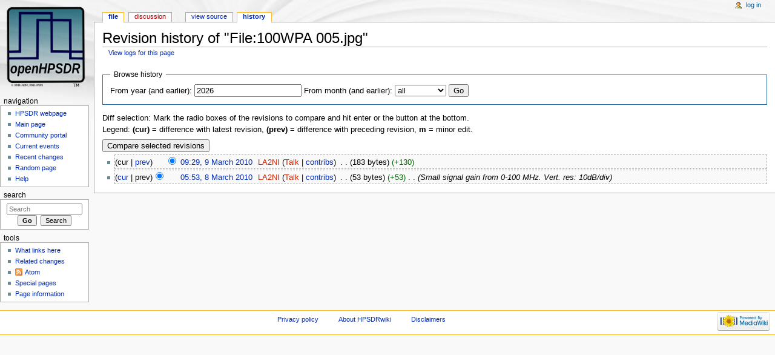

--- FILE ---
content_type: text/html; charset=UTF-8
request_url: https://openhpsdr.org/wiki/index.php?title=File:100WPA_005.jpg&action=history
body_size: 4371
content:
<!DOCTYPE html>
<html lang="en" dir="ltr" class="client-nojs">
<head>
<meta charset="UTF-8" />
<title>Revision history of "File:100WPA 005.jpg" - HPSDRwiki</title>
<script>document.documentElement.className = document.documentElement.className.replace( /(^|\s)client-nojs(\s|$)/, "$1client-js$2" );</script>
<script>window.RLQ = window.RLQ || []; window.RLQ.push( function () {
mw.config.set({"wgCanonicalNamespace":"File","wgCanonicalSpecialPageName":!1,"wgNamespaceNumber":6,"wgPageName":"File:100WPA_005.jpg","wgTitle":"100WPA 005.jpg","wgCurRevisionId":3292,"wgRevisionId":0,"wgArticleId":670,"wgIsArticle":!1,"wgIsRedirect":!1,"wgAction":"history","wgUserName":null,"wgUserGroups":["*"],"wgCategories":[],"wgBreakFrames":!1,"wgPageContentLanguage":"en","wgPageContentModel":"wikitext","wgSeparatorTransformTable":["",""],"wgDigitTransformTable":["",""],"wgDefaultDateFormat":"dmy","wgMonthNames":["","January","February","March","April","May","June","July","August","September","October","November","December"],"wgMonthNamesShort":["","Jan","Feb","Mar","Apr","May","Jun","Jul","Aug","Sep","Oct","Nov","Dec"],"wgRelevantPageName":"File:100WPA_005.jpg","wgRelevantArticleId":670,"wgIsProbablyEditable":!1,"wgRestrictionEdit":[],"wgRestrictionMove":[],"wgRestrictionUpload":[]});mw.loader.implement("user.options",function($,jQuery){mw.user.options.set({"variant":"en"});});mw.loader.implement("user.tokens",function($,jQuery){mw.user.tokens.set({"editToken":"+\\","patrolToken":"+\\","watchToken":"+\\"});});mw.loader.load(["mediawiki.action.history","mediawiki.page.startup","mediawiki.legacy.wikibits"]);
} );</script>
<link rel="stylesheet" href="/wiki/load.php?debug=false&amp;lang=en&amp;modules=mediawiki.feedlink%2CsectionAnchor%7Cmediawiki.legacy.commonPrint%2Cshared%7Cmediawiki.skinning.interface%7Cskins.monobook.styles&amp;only=styles&amp;skin=monobook" />
<!--[if IE 6]><link rel="stylesheet" href="/wiki/skins/MonoBook/IE60Fixes.css?303" media="screen" /><![endif]-->
<!--[if IE 7]><link rel="stylesheet" href="/wiki/skins/MonoBook/IE70Fixes.css?303" media="screen" /><![endif]-->
<meta name="ResourceLoaderDynamicStyles" content="" />
<style>a:lang(ar),a:lang(kk-arab),a:lang(mzn),a:lang(ps),a:lang(ur){text-decoration:none}</style>
<script async="" src="/wiki/load.php?debug=false&amp;lang=en&amp;modules=startup&amp;only=scripts&amp;skin=monobook"></script>
<meta name="generator" content="MediaWiki 1.26.0" />
<meta name="robots" content="noindex,nofollow" />
<link rel="shortcut icon" href="../img/hpsdr5.ico" />
<link rel="search" type="application/opensearchdescription+xml" href="/wiki/opensearch_desc.php" title="HPSDRwiki (en)" />
<link rel="EditURI" type="application/rsd+xml" href="https://openhpsdr.org/wiki/api.php?action=rsd" />
<link rel="alternate" type="application/atom+xml" title="&quot;File:100WPA 005.jpg&quot; Atom feed" href="/wiki/index.php?title=File:100WPA_005.jpg&amp;feed=atom&amp;action=history" />
<link rel="alternate" type="application/atom+xml" title="HPSDRwiki Atom feed" href="/wiki/index.php?title=Special:RecentChanges&amp;feed=atom" />
</head>
<body class="mediawiki ltr sitedir-ltr ns-6 ns-subject page-File_100WPA_005_jpg skin-monobook action-history">
<div id="globalWrapper">
		<div id="column-content">
			<div id="content" class="mw-body" role="main">
				<a id="top"></a>
				
				<div class="mw-indicators">
</div>
				<h1 id="firstHeading" class="firstHeading" lang="en">Revision history of "File:100WPA 005.jpg"</h1>
				
				<div id="bodyContent" class="mw-body-content">
					<div id="siteSub">From HPSDRwiki</div>
					<div id="contentSub"><a href="/wiki/index.php?title=Special:Log&amp;page=File%3A100WPA+005.jpg" title="Special:Log">View logs for this page</a></div>
										<div id="jump-to-nav" class="mw-jump">Jump to: <a href="#column-one">navigation</a>, <a href="#searchInput">search</a></div>

					<!-- start content -->
					<div id="mw-content-text"><form action="/wiki/index.php" method="get" id="mw-history-searchform"><fieldset id="mw-history-search">
<legend>Browse history</legend>
<input type="hidden" value="File:100WPA_005.jpg" name="title" />
<input type="hidden" value="history" name="action" />
<label for="year">From year (and earlier):</label> <input id="year" maxlength="4" size="7" type="number" value="2026" name="year" /> <label for="month">From month (and earlier):</label> <select name="month" id="month" class="mw-month-selector"><option value="-1">all</option>
<option value="1">January</option>
<option value="2">February</option>
<option value="3">March</option>
<option value="4">April</option>
<option value="5">May</option>
<option value="6">June</option>
<option value="7">July</option>
<option value="8">August</option>
<option value="9">September</option>
<option value="10">October</option>
<option value="11">November</option>
<option value="12">December</option></select>&#160;<input type="submit" value="Go" />
</fieldset></form><div class="mw-history-legend">
<p>Diff selection: Mark the radio boxes of the revisions to compare and hit enter or the button at the bottom.<br />
Legend: <strong>(cur)</strong> = difference with latest revision, <strong>(prev)</strong> = difference with preceding revision, <strong>m</strong> = minor edit.
</p>
</div>
<form action="/wiki/index.php" id="mw-history-compare">
<input type="hidden" value="File:100WPA_005.jpg" name="title" />
<input type="hidden" value="historysubmit" name="action" />
<input type="hidden" value="revision" name="type" />
<div><input class="historysubmit mw-history-compareselectedversions-button" title="See the differences between the two selected revisions of this page [v]" accesskey="v" type="submit" value="Compare selected revisions" />
</div><ul id="pagehistory">
<li><span class="mw-history-histlinks">(cur | <a href="/wiki/index.php?title=File:100WPA_005.jpg&amp;diff=3292&amp;oldid=3257" title="File:100WPA 005.jpg">prev</a>)</span><input type="radio" value="3292" style="visibility:hidden" name="oldid" id="mw-oldid-null" /><input type="radio" value="3292" checked="checked" name="diff" id="mw-diff-3292" /> <a href="/wiki/index.php?title=File:100WPA_005.jpg&amp;oldid=3292" title="File:100WPA 005.jpg" class="mw-changeslist-date">09:29, 9 March 2010</a>‎ <span class='history-user'><a href="/wiki/index.php?title=User:LA2NI&amp;action=edit&amp;redlink=1" class="new mw-userlink" title="User:LA2NI (page does not exist)">LA2NI</a> <span class="mw-usertoollinks">(<a href="/wiki/index.php?title=User_talk:LA2NI&amp;action=edit&amp;redlink=1" class="new" title="User talk:LA2NI (page does not exist)">Talk</a> | <a href="/wiki/index.php?title=Special:Contributions/LA2NI" title="Special:Contributions/LA2NI">contribs</a>)</span></span>‎ <span class="mw-changeslist-separator">. .</span> <span class="history-size">(183 bytes)</span> <span dir="ltr" class="mw-plusminus-pos" title="183 bytes after change">(+130)</span>‎</li>
<li><span class="mw-history-histlinks">(<a href="/wiki/index.php?title=File:100WPA_005.jpg&amp;diff=3292&amp;oldid=3257" title="File:100WPA 005.jpg">cur</a> | prev)</span><input type="radio" value="3257" checked="checked" name="oldid" id="mw-oldid-3257" /><input type="radio" value="3257" name="diff" id="mw-diff-3257" /> <a href="/wiki/index.php?title=File:100WPA_005.jpg&amp;oldid=3257" title="File:100WPA 005.jpg" class="mw-changeslist-date">05:53, 8 March 2010</a>‎ <span class='history-user'><a href="/wiki/index.php?title=User:LA2NI&amp;action=edit&amp;redlink=1" class="new mw-userlink" title="User:LA2NI (page does not exist)">LA2NI</a> <span class="mw-usertoollinks">(<a href="/wiki/index.php?title=User_talk:LA2NI&amp;action=edit&amp;redlink=1" class="new" title="User talk:LA2NI (page does not exist)">Talk</a> | <a href="/wiki/index.php?title=Special:Contributions/LA2NI" title="Special:Contributions/LA2NI">contribs</a>)</span></span>‎ <span class="mw-changeslist-separator">. .</span> <span class="history-size">(53 bytes)</span> <span dir="ltr" class="mw-plusminus-pos" title="53 bytes after change">(+53)</span>‎ <span class="mw-changeslist-separator">. .</span>  <span class="comment">(Small signal gain from 0-100 MHz. Vert. res: 10dB/div)</span></li>
</ul>
</form></div><div class="printfooter">
Retrieved from "<a dir="ltr" href="https://openhpsdr.org/wiki/index.php?title=File:100WPA_005.jpg">https://openhpsdr.org/wiki/index.php?title=File:100WPA_005.jpg</a>"</div>
					<div id='catlinks' class='catlinks catlinks-allhidden'></div>					<!-- end content -->
										<div class="visualClear"></div>
				</div>
			</div>
		</div>
		<div id="column-one">
			<h2>Navigation menu</h2>
					<div id="p-cactions" class="portlet" role="navigation">
			<h3>Views</h3>

			<div class="pBody">
				<ul>
				<li id="ca-nstab-image" class="selected"><a href="/wiki/index.php?title=File:100WPA_005.jpg" title="View the file page [c]" accesskey="c">File</a></li>
				<li id="ca-talk" class="new"><a href="/wiki/index.php?title=File_talk:100WPA_005.jpg&amp;action=edit&amp;redlink=1" rel="discussion" title="Discussion about the content page [t]" accesskey="t">Discussion</a></li>
				<li id="ca-viewsource"><a href="/wiki/index.php?title=File:100WPA_005.jpg&amp;action=edit" title="This page is protected.&#10;You can view its source [e]" accesskey="e">View source</a></li>
				<li id="ca-history" class="selected"><a href="/wiki/index.php?title=File:100WPA_005.jpg&amp;action=history" title="Past revisions of this page [h]" accesskey="h">History</a></li>
				</ul>
							</div>
		</div>
				<div class="portlet" id="p-personal" role="navigation">
				<h3>Personal tools</h3>

				<div class="pBody">
					<ul>
													<li id="pt-login"><a href="/wiki/index.php?title=Special:UserLogin&amp;returnto=File%3A100WPA+005.jpg&amp;returntoquery=action%3Dhistory" title="You are encouraged to log in; however, it is not mandatory [o]" accesskey="o">Log in</a></li>
											</ul>
				</div>
			</div>
			<div class="portlet" id="p-logo" role="banner">
				<a href="/wiki/index.php?title=Main_Page" class="mw-wiki-logo" title="Visit the main page"></a>
			</div>
				<div class="generated-sidebar portlet" id="p-navigation" role="navigation">
		<h3>Navigation</h3>
		<div class='pBody'>
							<ul>
											<li id="n-HPSDR-webpage"><a href="https://openhpsdr.org" rel="nofollow">HPSDR webpage</a></li>
											<li id="n-mainpage-description"><a href="/wiki/index.php?title=Main_Page" title="Visit the main page [z]" accesskey="z">Main page</a></li>
											<li id="n-portal"><a href="/wiki/index.php?title=HPSDRwiki:Community_Portal" title="About the project, what you can do, where to find things">Community portal</a></li>
											<li id="n-currentevents"><a href="/wiki/index.php?title=HPSDRwiki:Current_events" title="Find background information on current events">Current events</a></li>
											<li id="n-recentchanges"><a href="/wiki/index.php?title=Special:RecentChanges" title="A list of recent changes in the wiki [r]" accesskey="r">Recent changes</a></li>
											<li id="n-randompage"><a href="/wiki/index.php?title=Special:Random" title="Load a random page [x]" accesskey="x">Random page</a></li>
											<li id="n-help"><a href="https://www.mediawiki.org/wiki/Special:MyLanguage/Help:Contents" title="The place to find out">Help</a></li>
									</ul>
					</div>
		</div>
			<div id="p-search" class="portlet" role="search">
			<h3><label for="searchInput">Search</label></h3>

			<div id="searchBody" class="pBody">
				<form action="/wiki/index.php" id="searchform">
					<input type='hidden' name="title" value="Special:Search"/>
					<input type="search" name="search" placeholder="Search" title="Search HPSDRwiki [f]" accesskey="f" id="searchInput" />
					<input type="submit" name="go" value="Go" title="Go to a page with this exact name if it exists" id="searchGoButton" class="searchButton" />&#160;
						<input type="submit" name="fulltext" value="Search" title="Search the pages for this text" id="mw-searchButton" class="searchButton" />
				</form>

							</div>
		</div>
			<div class="portlet" id="p-tb" role="navigation">
			<h3>Tools</h3>

			<div class="pBody">
				<ul>
											<li id="t-whatlinkshere"><a href="/wiki/index.php?title=Special:WhatLinksHere/File:100WPA_005.jpg" title="A list of all wiki pages that link here [j]" accesskey="j">What links here</a></li>
											<li id="t-recentchangeslinked"><a href="/wiki/index.php?title=Special:RecentChangesLinked/File:100WPA_005.jpg" title="Recent changes in pages linked from this page [k]" accesskey="k">Related changes</a></li>
											<li id="feedlinks"><a href="/wiki/index.php?title=File:100WPA_005.jpg&amp;feed=atom&amp;action=history" id="feed-atom" rel="alternate" type="application/atom+xml" class="feedlink" title="Atom feed for this page">Atom</a></li>
											<li id="t-specialpages"><a href="/wiki/index.php?title=Special:SpecialPages" title="A list of all special pages [q]" accesskey="q">Special pages</a></li>
											<li id="t-info"><a href="/wiki/index.php?title=File:100WPA_005.jpg&amp;action=info" title="More information about this page">Page information</a></li>
									</ul>
							</div>
		</div>
			</div><!-- end of the left (by default at least) column -->
		<div class="visualClear"></div>
					<div id="footer" role="contentinfo">
						<div id="f-poweredbyico">
									<a href="//www.mediawiki.org/"><img src="/wiki/resources/assets/poweredby_mediawiki_88x31.png" alt="Powered by MediaWiki" srcset="/wiki/resources/assets/poweredby_mediawiki_132x47.png 1.5x, /wiki/resources/assets/poweredby_mediawiki_176x62.png 2x" width="88" height="31" /></a>
							</div>
					<ul id="f-list">
									<li id="privacy"><a href="/wiki/index.php?title=HPSDRwiki:Privacy_policy" title="HPSDRwiki:Privacy policy">Privacy policy</a></li>
									<li id="about"><a href="/wiki/index.php?title=HPSDRwiki:About" title="HPSDRwiki:About">About HPSDRwiki</a></li>
									<li id="disclaimer"><a href="/wiki/index.php?title=HPSDRwiki:General_disclaimer" title="HPSDRwiki:General disclaimer">Disclaimers</a></li>
							</ul>
		</div>
		</div>
		<script>window.RLQ = window.RLQ || []; window.RLQ.push( function () {
mw.loader.state({"user":"ready","user.groups":"ready"});
} );</script>
<link rel="stylesheet" href="/wiki/load.php?debug=false&amp;lang=en&amp;modules=mediawiki.skinning.content.externallinks&amp;only=styles&amp;skin=monobook" />
<script>window.RLQ = window.RLQ || []; window.RLQ.push( function () {
mw.loader.load(["site","mediawiki.user","mediawiki.hidpi","mediawiki.page.ready","mediawiki.searchSuggest"]);
} );</script><script>window.RLQ = window.RLQ || []; window.RLQ.push( function () {
mw.config.set({"wgBackendResponseTime":102});
} );</script><script defer src="https://static.cloudflareinsights.com/beacon.min.js/vcd15cbe7772f49c399c6a5babf22c1241717689176015" integrity="sha512-ZpsOmlRQV6y907TI0dKBHq9Md29nnaEIPlkf84rnaERnq6zvWvPUqr2ft8M1aS28oN72PdrCzSjY4U6VaAw1EQ==" data-cf-beacon='{"version":"2024.11.0","token":"822a1bed1f4e49e08adbbb64df88fd6b","r":1,"server_timing":{"name":{"cfCacheStatus":true,"cfEdge":true,"cfExtPri":true,"cfL4":true,"cfOrigin":true,"cfSpeedBrain":true},"location_startswith":null}}' crossorigin="anonymous"></script>
</body></html>


--- FILE ---
content_type: text/javascript; charset=utf-8
request_url: https://openhpsdr.org/wiki/load.php?debug=false&lang=en&modules=startup&only=scripts&skin=monobook
body_size: 5770
content:
var mediaWikiLoadStart=(new Date()).getTime(),mwPerformance=(window.performance&&performance.mark)?performance:{mark:function(){}};mwPerformance.mark('mwLoadStart');function isCompatible(ua){if(ua===undefined){ua=navigator.userAgent;}return!((ua.indexOf('MSIE')!==-1&&parseFloat(ua.split('MSIE')[1])<8)||(ua.indexOf('Firefox/')!==-1&&parseFloat(ua.split('Firefox/')[1])<3)||(ua.indexOf('Opera/')!==-1&&(ua.indexOf('Version/')===-1?parseFloat(ua.split('Opera/')[1])<10:parseFloat(ua.split('Version/')[1])<12))||(ua.indexOf('Opera ')!==-1&&parseFloat(ua.split(' Opera ')[1])<10)||ua.match(/BlackBerry[^\/]*\/[1-5]\./)||ua.match(/webOS\/1\.[0-4]/)||ua.match(/PlayStation/i)||ua.match(/SymbianOS|Series60/)||ua.match(/NetFront/)||ua.match(/Opera Mini/)||ua.match(/S40OviBrowser/)||ua.match(/MeeGo/)||(ua.match(/Glass/)&&ua.match(/Android/)));}(function(){if(!isCompatible()){document.documentElement.className=document.documentElement.className.replace(/(^|\s)client-js(\s|$)/,'$1client-nojs$2');return;}
function startUp(){mw.config=new mw.Map(true);mw.loader.addSource({"local":"/wiki/load.php"});mw.loader.register([["site","mwuvQ6oM"],["noscript","vKU/uFmX",[],"noscript"],["filepage","1R/rd+n0"],["user.groups","9pyQF2/2",[],"user"],["user","4lIquP48",[],"user"],["user.cssprefs","64Nx0RWw",[],"private"],["user.defaults","B6UgMU+v"],["user.options","+JoudQIu",[6],"private"],["user.tokens","m3szkHjg",[],"private"],["mediawiki.language.data","pJtq8AIz",[168]],["mediawiki.skinning.elements","+iWTl99m"],["mediawiki.skinning.content","3Qjn5uEs"],["mediawiki.skinning.interface","N85fLFej"],["mediawiki.skinning.content.parsoid","H3h85kge"],["mediawiki.skinning.content.externallinks","FyHOaQYq"],["jquery.accessKeyLabel","s2bbdxwB",[25,129]],["jquery.appear","5+9qLeZW"],["jquery.arrowSteps","M9ldC3IP"],["jquery.async","2gokof5S"],["jquery.autoEllipsis","xhxAewiv",[37]],["jquery.badge","pEvIo8sO",[165]],["jquery.byteLength","oKQ+1dor"],["jquery.byteLimit","XoiCBtVf",[21]],[
"jquery.checkboxShiftClick","/MC8JR5j"],["jquery.chosen","/f2ngCi3"],["jquery.client","UFfJ5lMj"],["jquery.color","ChLLtYiq",[27]],["jquery.colorUtil","MrMRhvip"],["jquery.confirmable","ZZjbbHFV",[169]],["jquery.cookie","WrKX55xr"],["jquery.expandableField","+WlQa7to"],["jquery.farbtastic","Hu2wYKUq",[27]],["jquery.footHovzer","blnky0Hj"],["jquery.form","WtLpkKSG"],["jquery.fullscreen","49sjnn7x"],["jquery.getAttrs","VXrxMrbX"],["jquery.hidpi","YQUqfQk5"],["jquery.highlightText","XNAzJlEo",[227,129]],["jquery.hoverIntent","TM9YaPn+"],["jquery.i18n","nkW24SVg",[167]],["jquery.localize","1EoeNJuz"],["jquery.makeCollapsible","r6FQgOdW"],["jquery.mockjax","1x9nRvKc"],["jquery.mw-jump","iWslgAEq"],["jquery.mwExtension","JQDXhmrU"],["jquery.placeholder","Y5OGhqjo"],["jquery.qunit","f1vNCC29"],["jquery.qunit.completenessTest","5g4GtqLX",[46]],["jquery.spinner","b4GAdvlC"],["jquery.jStorage","ks1LQYUe",[93]],["jquery.suggestions","r3PxOuVm",[37]],["jquery.tabIndex","qYP8Af/C"],[
"jquery.tablesorter","6g7qj5ny",[227,129,170]],["jquery.textSelection","LqBHkLCi",[25]],["jquery.throttle-debounce","QHPAGJJv"],["jquery.validate","NksCmF/F"],["jquery.xmldom","RfF+HsKX"],["jquery.tipsy","Gsjuf+yK"],["jquery.ui.core","Fkg/fBRM",[59],"jquery.ui"],["jquery.ui.core.styles","PKrvcQI2",[],"jquery.ui"],["jquery.ui.accordion","3XsecKXf",[58,78],"jquery.ui"],["jquery.ui.autocomplete","Tb0eZWGj",[67],"jquery.ui"],["jquery.ui.button","Y3rsIBxE",[58,78],"jquery.ui"],["jquery.ui.datepicker","cIrQ4PB4",[58],"jquery.ui"],["jquery.ui.dialog","gv4NETOM",[62,65,69,71],"jquery.ui"],["jquery.ui.draggable","299PlWKd",[58,68],"jquery.ui"],["jquery.ui.droppable","48Ra10U9",[65],"jquery.ui"],["jquery.ui.menu","NHb6YAT1",[58,69,78],"jquery.ui"],["jquery.ui.mouse","7Y5xNNE5",[78],"jquery.ui"],["jquery.ui.position","Q8CEIu/q",[],"jquery.ui"],["jquery.ui.progressbar","WTtvxeUw",[58,78],"jquery.ui"],["jquery.ui.resizable","GLqiW0rC",[58,68],"jquery.ui"],["jquery.ui.selectable","9kjak2c6",[58,68],
"jquery.ui"],["jquery.ui.slider","xJ1qEd2c",[58,68],"jquery.ui"],["jquery.ui.sortable","YHL2F0e/",[58,68],"jquery.ui"],["jquery.ui.spinner","BMEWgvJG",[62],"jquery.ui"],["jquery.ui.tabs","Jb+ttOny",[58,78],"jquery.ui"],["jquery.ui.tooltip","Uqb6Nf3x",[58,69,78],"jquery.ui"],["jquery.ui.widget","9ozTCXUo",[],"jquery.ui"],["jquery.effects.core","KdCaMCWG",[],"jquery.ui"],["jquery.effects.blind","PO/HR9pa",[79],"jquery.ui"],["jquery.effects.bounce","+sBFytrC",[79],"jquery.ui"],["jquery.effects.clip","i0Hb0/EN",[79],"jquery.ui"],["jquery.effects.drop","SjDFMYDn",[79],"jquery.ui"],["jquery.effects.explode","TrSEke6B",[79],"jquery.ui"],["jquery.effects.fade","FPlZUpES",[79],"jquery.ui"],["jquery.effects.fold","j0qi9973",[79],"jquery.ui"],["jquery.effects.highlight","ZbXoWV5B",[79],"jquery.ui"],["jquery.effects.pulsate","jIF2q07r",[79],"jquery.ui"],["jquery.effects.scale","FLwgqw61",[79],"jquery.ui"],["jquery.effects.shake","G9UswenD",[79],"jquery.ui"],["jquery.effects.slide","o8GPl8W/",[79],
"jquery.ui"],["jquery.effects.transfer","6krAT0i5",[79],"jquery.ui"],["json","DVuqbYab",[],null,null,"return!!(window.JSON\u0026\u0026JSON.stringify\u0026\u0026JSON.parse);"],["moment","yW6d8nqy"],["mediawiki.apihelp","u8qvvCio",[119]],["mediawiki.template","QQLoOa+H"],["mediawiki.template.mustache","E3DZgJWt",[96]],["mediawiki.template.regexp","Sf/e6gcj",[96]],["mediawiki.apipretty","06TAQEp0"],["mediawiki.api","h6THpSBq",[145,8]],["mediawiki.api.category","Pq91228g",[134,100]],["mediawiki.api.edit","9CyOr/tH",[134,100]],["mediawiki.api.login","Xk3Xhh42",[100]],["mediawiki.api.options","6n7HCFNN",[100]],["mediawiki.api.parse","XtajOzk7",[100]],["mediawiki.api.upload","fMRrmgaz",[227,93,102]],["mediawiki.api.watch","3sm2ojoC",[100]],["mediawiki.content.json","VD3eEKim"],["mediawiki.confirmCloseWindow","k2Bko931"],["mediawiki.debug","AzQryHza",[32,57]],["mediawiki.debug.init","UaSg6KMy",[110]],["mediawiki.feedback","rnPOqT0t",[134,125,229]],["mediawiki.feedlink","EBCG7gLW"],[
"mediawiki.filewarning","SsI8t8Zn",[229]],["mediawiki.ForeignApi","iYhLIuMs",[116]],["mediawiki.ForeignApi.core","PwaBOqH8",[100,228]],["mediawiki.helplink","BzgCvZ89"],["mediawiki.hidpi","oorBSSjC",[36],null,null,"return'srcset'in new Image();"],["mediawiki.hlist","VrsRuQag",[25]],["mediawiki.htmlform","bx6e8Owd",[22,129]],["mediawiki.htmlform.styles","W/xnr2BH"],["mediawiki.htmlform.ooui.styles","TqqFwfI3"],["mediawiki.icon","mhLDD+kt"],["mediawiki.inspect","Ey+vfvkf",[21,93,129]],["mediawiki.messagePoster","a5tgFG5e",[100,228]],["mediawiki.messagePoster.wikitext","DzKB5a9g",[102,125]],["mediawiki.notification","Rj0RgTaU",[177]],["mediawiki.notify","6g16tJZO"],["mediawiki.RegExp","F0ugn4/F"],["mediawiki.pager.tablePager","GmLbFxyZ"],["mediawiki.searchSuggest","6pczDaX7",[35,45,50,100]],["mediawiki.sectionAnchor","ztZ2qXiJ"],["mediawiki.storage","FjIoWhmy"],["mediawiki.Title","xcqn1JQp",[21,145]],["mediawiki.Upload","IxUKYesO",[106]],["mediawiki.ForeignUpload","SAvM+mbB",[115,135]],[
"mediawiki.ForeignStructuredUpload","+kKqLP4L",[136]],["mediawiki.Upload.Dialog","sBSuZWzj",[139]],["mediawiki.Upload.BookletLayout","2rAf9b8u",[135,169,229]],["mediawiki.ForeignStructuredUpload.BookletLayout","muaMqjnp",[137,139,224,223]],["mediawiki.toc","Gf59AKPs",[146]],["mediawiki.Uri","VLReqeix",[145,98]],["mediawiki.user","Q2Bzp08T",[100,146,7]],["mediawiki.userSuggest","jEebFONF",[50,100]],["mediawiki.util","xOAPh0vu",[15,128]],["mediawiki.cookie","6Ll1JJ4C",[29]],["mediawiki.toolbar","pP5kTjqX"],["mediawiki.experiments","Gojv5odT"],["mediawiki.action.edit","bxArrfla",[22,53,150]],["mediawiki.action.edit.styles","VdUmrZVN"],["mediawiki.action.edit.collapsibleFooter","wdh7LTpW",[41,146,123]],["mediawiki.action.edit.preview","jXAjie5d",[33,48,53,155,100,169]],["mediawiki.action.edit.stash","NT3mQhQu",[35,100]],["mediawiki.action.history","3U1xOrps"],["mediawiki.action.history.diff","FgUI0wGu"],["mediawiki.action.view.dblClickEdit","FctoKGUN",[177,7]],[
"mediawiki.action.view.metadata","Ae7vypj6"],["mediawiki.action.view.categoryPage.styles","EC29jH+p"],["mediawiki.action.view.postEdit","oC0Hs48v",[146,169,96]],["mediawiki.action.view.redirect","utij6L30",[25]],["mediawiki.action.view.redirectPage","oFBHH8z3"],["mediawiki.action.view.rightClickEdit","szkrmpKS"],["mediawiki.action.edit.editWarning","r+HzfM8+",[53,109,169]],["mediawiki.action.view.filepage","gbHTjjx3"],["mediawiki.language","B4iqjdlO",[166,9]],["mediawiki.cldr","y3VbXDKn",[167]],["mediawiki.libs.pluralruleparser","DMuSUmEd"],["mediawiki.language.init","a6RDDxa8"],["mediawiki.jqueryMsg","EjtXgyaf",[227,165,145,7]],["mediawiki.language.months","NO0FCxH6",[165]],["mediawiki.language.names","PEZBZtR9",[168]],["mediawiki.language.specialCharacters","lfy9K43n",[165]],["mediawiki.libs.jpegmeta","Nv+0wFbH"],["mediawiki.page.gallery","2+I7hKvF",[54,175]],["mediawiki.page.gallery.styles","45NTEvQr"],["mediawiki.page.ready","pBba5eHl",[15,23,41,43,45]],["mediawiki.page.startup",
"ixps31Ml",[145]],["mediawiki.page.patrol.ajax","kjkFUiQ+",[48,134,100,177]],["mediawiki.page.watch.ajax","S7teRsWF",[107,177]],["mediawiki.page.image.pagination","MmyyRRDn",[48,142]],["mediawiki.special","DhAmgcUl"],["mediawiki.special.block","xI95hK6K",[145]],["mediawiki.special.changeemail","5Hf61Ydp",[145]],["mediawiki.special.changeslist","wOs298n5"],["mediawiki.special.changeslist.legend","33xtlgNY"],["mediawiki.special.changeslist.legend.js","kCiV3q5Q",[41,146]],["mediawiki.special.changeslist.enhanced","aqvhuvF2"],["mediawiki.special.edittags","4MzI2Y0P",[24]],["mediawiki.special.edittags.styles","GHQZeQXQ"],["mediawiki.special.import","6xE6qo60"],["mediawiki.special.movePage","hj+JMCxj",[221]],["mediawiki.special.movePage.styles","tyOkM360"],["mediawiki.special.pageLanguage","QtbWfwKm"],["mediawiki.special.pagesWithProp","YmpVJJUI"],["mediawiki.special.preferences","EerY2N2A",[109,165,127]],["mediawiki.special.recentchanges","8X0+3jLg",[181]],["mediawiki.special.search",
"ZGstS+LC"],["mediawiki.special.undelete","3KWxw8fg"],["mediawiki.special.upload","5hxdvChf",[48,134,100,109,169,173,96]],["mediawiki.special.userlogin.common.styles","yb/m5aff"],["mediawiki.special.userlogin.signup.styles","Wf1suUk6"],["mediawiki.special.userlogin.login.styles","4kLhAbJM"],["mediawiki.special.userlogin.signup.js","OblV3oJ3",[54,100,169]],["mediawiki.special.unwatchedPages","bvRzUtC7",[134,107]],["mediawiki.special.javaScriptTest","oX19wlrr",[142]],["mediawiki.special.version","eBGy+lxU"],["mediawiki.legacy.config","w+N83t43"],["mediawiki.legacy.commonPrint","tnnKK87z"],["mediawiki.legacy.protect","AiwbMISt",[22]],["mediawiki.legacy.shared","qJvN0aY8"],["mediawiki.legacy.oldshared","nVCvqbQN"],["mediawiki.legacy.wikibits","wFtxfzXj",[145]],["mediawiki.ui","buf62HDw"],["mediawiki.ui.checkbox","kNBE966+"],["mediawiki.ui.radio","T2SR4wmU"],["mediawiki.ui.anchor","/Qe2rOaO"],["mediawiki.ui.button","qJO47ZWq"],["mediawiki.ui.input","HoAb6veR"],["mediawiki.ui.icon",
"6VUYmTB6"],["mediawiki.ui.text","XBEiU5v/"],["mediawiki.widgets","wX9JScR9",[19,22,115,134,224,222]],["mediawiki.widgets.styles","zt97XHKJ"],["mediawiki.widgets.DateInputWidget","STemipNt",[94,229]],["mediawiki.widgets.CategorySelector","ha1JRMPe",[100,229]],["mediawiki.widgets.UserInputWidget","1wv/55g/",[229]],["es5-shim","10P2Aieu",[],null,null,"return(function(){'use strict';return!this\u0026\u0026!!Function.prototype.bind;}());"],["dom-level2-shim","lChLxM1b",[],null,null,"return!!window.Node;"],["oojs","VZxU3Yhe",[226,93]],["oojs-ui","kW2UNFYV",[228,230,231,232,233]],["oojs-ui.styles","80x0hTCm"],["oojs-ui.styles.icons","4Ulxu8xi"],["oojs-ui.styles.indicators","mGTtyxg1"],["oojs-ui.styles.textures","02VmziRW"],["oojs-ui.styles.icons-accessibility","Q1KbNm+8"],["oojs-ui.styles.icons-alerts","M+/6vPt0"],["oojs-ui.styles.icons-content","Sy7AXKN4"],["oojs-ui.styles.icons-editing-advanced","DtgdCmHS"],["oojs-ui.styles.icons-editing-core","OgD21QW4"],[
"oojs-ui.styles.icons-editing-list","CW9Axdzv"],["oojs-ui.styles.icons-editing-styling","i4qWjpZP"],["oojs-ui.styles.icons-interactions","1b55BAaI"],["oojs-ui.styles.icons-layout","yOc+5Kap"],["oojs-ui.styles.icons-location","WKRBYs+/"],["oojs-ui.styles.icons-media","WpmUCnOM"],["oojs-ui.styles.icons-moderation","x0Tfjgso"],["oojs-ui.styles.icons-movement","dApX2444"],["oojs-ui.styles.icons-user","hhwHQ0EQ"],["oojs-ui.styles.icons-wikimedia","m4oY4z4t"],["ext.cite.styles","1N8Qmt3e"],["ext.cite.a11y","64unMpnG"],["ext.cite.style","JS5bs4ze"],["skins.cologneblue","tQV5PLhu"],["skins.modern","PMVNz8Ql"],["skins.monobook.styles","YVbUkClO"],["skins.vector.styles","jKIA1jvt"],["skins.vector.styles.responsive","5Rauw/Q9"],["skins.vector.js","hv/DMN56",[51,54]]]);;mw.config.set({"wgLoadScript":"/wiki/load.php","debug":!1,"skin":"monobook","stylepath":"/wiki/skins","wgUrlProtocols":
"bitcoin\\:|ftp\\:\\/\\/|ftps\\:\\/\\/|geo\\:|git\\:\\/\\/|gopher\\:\\/\\/|http\\:\\/\\/|https\\:\\/\\/|irc\\:\\/\\/|ircs\\:\\/\\/|magnet\\:|mailto\\:|mms\\:\\/\\/|news\\:|nntp\\:\\/\\/|redis\\:\\/\\/|sftp\\:\\/\\/|sip\\:|sips\\:|sms\\:|ssh\\:\\/\\/|svn\\:\\/\\/|tel\\:|telnet\\:\\/\\/|urn\\:|worldwind\\:\\/\\/|xmpp\\:|\\/\\/","wgArticlePath":"/wiki/index.php?title=$1","wgScriptPath":"/wiki","wgScriptExtension":".php","wgScript":"/wiki/index.php","wgSearchType":null,"wgVariantArticlePath":!1,"wgActionPaths":{},"wgServer":"https://openhpsdr.org","wgServerName":"openhpsdr.org","wgUserLanguage":"en","wgContentLanguage":"en","wgTranslateNumerals":!0,"wgVersion":"1.26.0","wgEnableAPI":!0,"wgEnableWriteAPI":!0,"wgMainPageTitle":"Main Page","wgFormattedNamespaces":{"-2":"Media","-1":"Special","0":"","1":"Talk","2":"User","3":"User talk","4":"HPSDRwiki","5":"HPSDRwiki talk","6":"File","7":"File talk","8":"MediaWiki","9":"MediaWiki talk","10":"Template","11":"Template talk","12":"Help",
"13":"Help talk","14":"Category","15":"Category talk"},"wgNamespaceIds":{"media":-2,"special":-1,"":0,"talk":1,"user":2,"user_talk":3,"hpsdrwiki":4,"hpsdrwiki_talk":5,"file":6,"file_talk":7,"mediawiki":8,"mediawiki_talk":9,"template":10,"template_talk":11,"help":12,"help_talk":13,"category":14,"category_talk":15,"image":6,"image_talk":7,"project":4,"project_talk":5},"wgContentNamespaces":[0],"wgSiteName":"HPSDRwiki","wgDBname":"hpsdrwiki_db","wgExtraSignatureNamespaces":[],"wgAvailableSkins":{"cologneblue":"CologneBlue","modern":"Modern","monobook":"MonoBook","vector":"Vector","fallback":"Fallback","apioutput":"ApiOutput"},"wgExtensionAssetsPath":"/wiki/extensions","wgCookiePrefix":"hpsdrwiki_db_wiki_","wgCookieDomain":"","wgCookiePath":"/","wgCookieExpiration":15552000,"wgResourceLoaderMaxQueryLength":2000,"wgCaseSensitiveNamespaces":[],"wgLegalTitleChars":" %!\"$&'()*,\\-./0-9:;=?@A-Z\\\\\\^_`a-z~+\\u0080-\\uFFFF","wgResourceLoaderStorageVersion":1,"wgResourceLoaderStorageEnabled":
!1,"wgResourceLoaderLegacyModules":["mediawiki.legacy.wikibits"],"wgForeignUploadTargets":[],"wgEnableUploads":!0});window.RLQ=window.RLQ||[];while(RLQ.length){RLQ.shift()();}window.RLQ={push:function(fn){fn();}};}var script=document.createElement('script');script.src="/wiki/load.php?debug=false&lang=en&modules=jquery%2Cmediawiki&only=scripts&skin=monobook&version=ImxkEbah";script.onload=script.onreadystatechange=function(){if(!script.readyState||/loaded|complete/.test(script.readyState)){script.onload=script.onreadystatechange=null;script=null;startUp();}};document.getElementsByTagName('head')[0].appendChild(script);}());